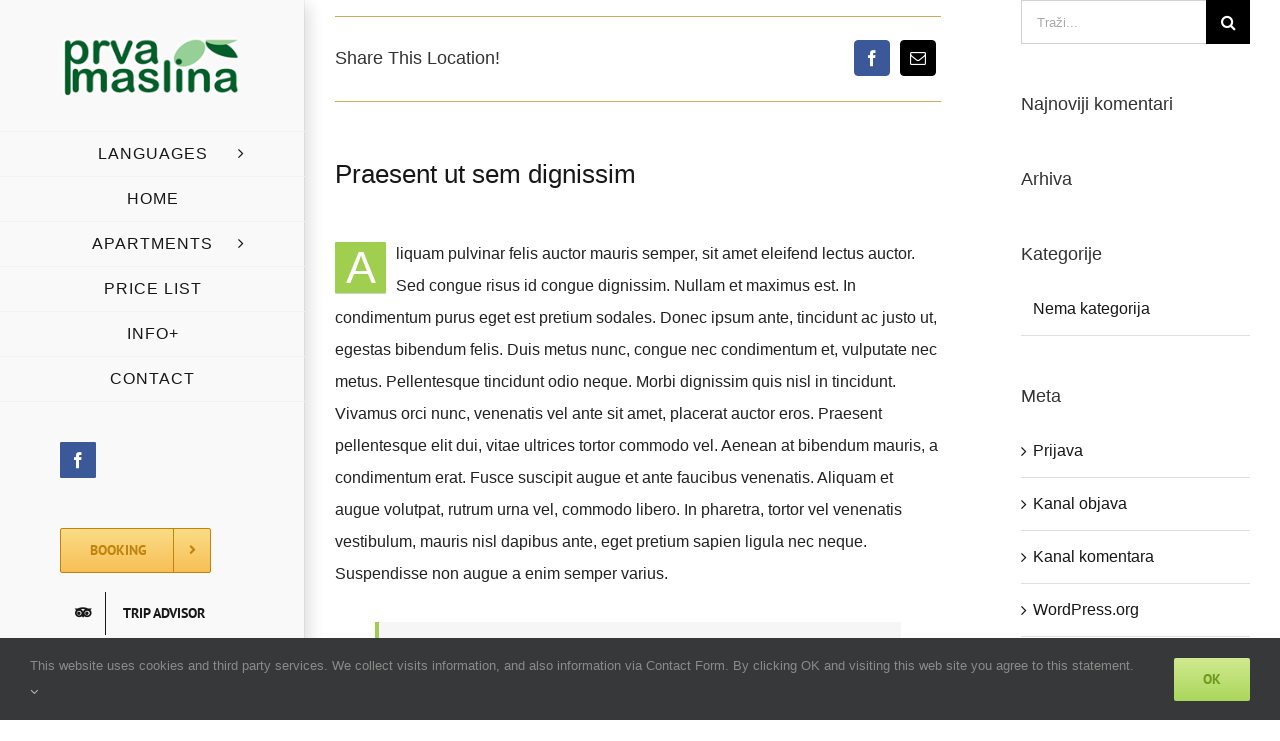

--- FILE ---
content_type: text/html; charset=utf-8
request_url: https://www.google.com/recaptcha/api2/anchor?ar=1&k=6Le_C6sUAAAAACnWH-5-YxCAIXOwJgEW_3SGwPUu&co=aHR0cHM6Ly9wcnZhbWFzbGluYS5jb206NDQz&hl=en&v=PoyoqOPhxBO7pBk68S4YbpHZ&size=invisible&anchor-ms=20000&execute-ms=30000&cb=inxmjlmfgqxj
body_size: 48534
content:
<!DOCTYPE HTML><html dir="ltr" lang="en"><head><meta http-equiv="Content-Type" content="text/html; charset=UTF-8">
<meta http-equiv="X-UA-Compatible" content="IE=edge">
<title>reCAPTCHA</title>
<style type="text/css">
/* cyrillic-ext */
@font-face {
  font-family: 'Roboto';
  font-style: normal;
  font-weight: 400;
  font-stretch: 100%;
  src: url(//fonts.gstatic.com/s/roboto/v48/KFO7CnqEu92Fr1ME7kSn66aGLdTylUAMa3GUBHMdazTgWw.woff2) format('woff2');
  unicode-range: U+0460-052F, U+1C80-1C8A, U+20B4, U+2DE0-2DFF, U+A640-A69F, U+FE2E-FE2F;
}
/* cyrillic */
@font-face {
  font-family: 'Roboto';
  font-style: normal;
  font-weight: 400;
  font-stretch: 100%;
  src: url(//fonts.gstatic.com/s/roboto/v48/KFO7CnqEu92Fr1ME7kSn66aGLdTylUAMa3iUBHMdazTgWw.woff2) format('woff2');
  unicode-range: U+0301, U+0400-045F, U+0490-0491, U+04B0-04B1, U+2116;
}
/* greek-ext */
@font-face {
  font-family: 'Roboto';
  font-style: normal;
  font-weight: 400;
  font-stretch: 100%;
  src: url(//fonts.gstatic.com/s/roboto/v48/KFO7CnqEu92Fr1ME7kSn66aGLdTylUAMa3CUBHMdazTgWw.woff2) format('woff2');
  unicode-range: U+1F00-1FFF;
}
/* greek */
@font-face {
  font-family: 'Roboto';
  font-style: normal;
  font-weight: 400;
  font-stretch: 100%;
  src: url(//fonts.gstatic.com/s/roboto/v48/KFO7CnqEu92Fr1ME7kSn66aGLdTylUAMa3-UBHMdazTgWw.woff2) format('woff2');
  unicode-range: U+0370-0377, U+037A-037F, U+0384-038A, U+038C, U+038E-03A1, U+03A3-03FF;
}
/* math */
@font-face {
  font-family: 'Roboto';
  font-style: normal;
  font-weight: 400;
  font-stretch: 100%;
  src: url(//fonts.gstatic.com/s/roboto/v48/KFO7CnqEu92Fr1ME7kSn66aGLdTylUAMawCUBHMdazTgWw.woff2) format('woff2');
  unicode-range: U+0302-0303, U+0305, U+0307-0308, U+0310, U+0312, U+0315, U+031A, U+0326-0327, U+032C, U+032F-0330, U+0332-0333, U+0338, U+033A, U+0346, U+034D, U+0391-03A1, U+03A3-03A9, U+03B1-03C9, U+03D1, U+03D5-03D6, U+03F0-03F1, U+03F4-03F5, U+2016-2017, U+2034-2038, U+203C, U+2040, U+2043, U+2047, U+2050, U+2057, U+205F, U+2070-2071, U+2074-208E, U+2090-209C, U+20D0-20DC, U+20E1, U+20E5-20EF, U+2100-2112, U+2114-2115, U+2117-2121, U+2123-214F, U+2190, U+2192, U+2194-21AE, U+21B0-21E5, U+21F1-21F2, U+21F4-2211, U+2213-2214, U+2216-22FF, U+2308-230B, U+2310, U+2319, U+231C-2321, U+2336-237A, U+237C, U+2395, U+239B-23B7, U+23D0, U+23DC-23E1, U+2474-2475, U+25AF, U+25B3, U+25B7, U+25BD, U+25C1, U+25CA, U+25CC, U+25FB, U+266D-266F, U+27C0-27FF, U+2900-2AFF, U+2B0E-2B11, U+2B30-2B4C, U+2BFE, U+3030, U+FF5B, U+FF5D, U+1D400-1D7FF, U+1EE00-1EEFF;
}
/* symbols */
@font-face {
  font-family: 'Roboto';
  font-style: normal;
  font-weight: 400;
  font-stretch: 100%;
  src: url(//fonts.gstatic.com/s/roboto/v48/KFO7CnqEu92Fr1ME7kSn66aGLdTylUAMaxKUBHMdazTgWw.woff2) format('woff2');
  unicode-range: U+0001-000C, U+000E-001F, U+007F-009F, U+20DD-20E0, U+20E2-20E4, U+2150-218F, U+2190, U+2192, U+2194-2199, U+21AF, U+21E6-21F0, U+21F3, U+2218-2219, U+2299, U+22C4-22C6, U+2300-243F, U+2440-244A, U+2460-24FF, U+25A0-27BF, U+2800-28FF, U+2921-2922, U+2981, U+29BF, U+29EB, U+2B00-2BFF, U+4DC0-4DFF, U+FFF9-FFFB, U+10140-1018E, U+10190-1019C, U+101A0, U+101D0-101FD, U+102E0-102FB, U+10E60-10E7E, U+1D2C0-1D2D3, U+1D2E0-1D37F, U+1F000-1F0FF, U+1F100-1F1AD, U+1F1E6-1F1FF, U+1F30D-1F30F, U+1F315, U+1F31C, U+1F31E, U+1F320-1F32C, U+1F336, U+1F378, U+1F37D, U+1F382, U+1F393-1F39F, U+1F3A7-1F3A8, U+1F3AC-1F3AF, U+1F3C2, U+1F3C4-1F3C6, U+1F3CA-1F3CE, U+1F3D4-1F3E0, U+1F3ED, U+1F3F1-1F3F3, U+1F3F5-1F3F7, U+1F408, U+1F415, U+1F41F, U+1F426, U+1F43F, U+1F441-1F442, U+1F444, U+1F446-1F449, U+1F44C-1F44E, U+1F453, U+1F46A, U+1F47D, U+1F4A3, U+1F4B0, U+1F4B3, U+1F4B9, U+1F4BB, U+1F4BF, U+1F4C8-1F4CB, U+1F4D6, U+1F4DA, U+1F4DF, U+1F4E3-1F4E6, U+1F4EA-1F4ED, U+1F4F7, U+1F4F9-1F4FB, U+1F4FD-1F4FE, U+1F503, U+1F507-1F50B, U+1F50D, U+1F512-1F513, U+1F53E-1F54A, U+1F54F-1F5FA, U+1F610, U+1F650-1F67F, U+1F687, U+1F68D, U+1F691, U+1F694, U+1F698, U+1F6AD, U+1F6B2, U+1F6B9-1F6BA, U+1F6BC, U+1F6C6-1F6CF, U+1F6D3-1F6D7, U+1F6E0-1F6EA, U+1F6F0-1F6F3, U+1F6F7-1F6FC, U+1F700-1F7FF, U+1F800-1F80B, U+1F810-1F847, U+1F850-1F859, U+1F860-1F887, U+1F890-1F8AD, U+1F8B0-1F8BB, U+1F8C0-1F8C1, U+1F900-1F90B, U+1F93B, U+1F946, U+1F984, U+1F996, U+1F9E9, U+1FA00-1FA6F, U+1FA70-1FA7C, U+1FA80-1FA89, U+1FA8F-1FAC6, U+1FACE-1FADC, U+1FADF-1FAE9, U+1FAF0-1FAF8, U+1FB00-1FBFF;
}
/* vietnamese */
@font-face {
  font-family: 'Roboto';
  font-style: normal;
  font-weight: 400;
  font-stretch: 100%;
  src: url(//fonts.gstatic.com/s/roboto/v48/KFO7CnqEu92Fr1ME7kSn66aGLdTylUAMa3OUBHMdazTgWw.woff2) format('woff2');
  unicode-range: U+0102-0103, U+0110-0111, U+0128-0129, U+0168-0169, U+01A0-01A1, U+01AF-01B0, U+0300-0301, U+0303-0304, U+0308-0309, U+0323, U+0329, U+1EA0-1EF9, U+20AB;
}
/* latin-ext */
@font-face {
  font-family: 'Roboto';
  font-style: normal;
  font-weight: 400;
  font-stretch: 100%;
  src: url(//fonts.gstatic.com/s/roboto/v48/KFO7CnqEu92Fr1ME7kSn66aGLdTylUAMa3KUBHMdazTgWw.woff2) format('woff2');
  unicode-range: U+0100-02BA, U+02BD-02C5, U+02C7-02CC, U+02CE-02D7, U+02DD-02FF, U+0304, U+0308, U+0329, U+1D00-1DBF, U+1E00-1E9F, U+1EF2-1EFF, U+2020, U+20A0-20AB, U+20AD-20C0, U+2113, U+2C60-2C7F, U+A720-A7FF;
}
/* latin */
@font-face {
  font-family: 'Roboto';
  font-style: normal;
  font-weight: 400;
  font-stretch: 100%;
  src: url(//fonts.gstatic.com/s/roboto/v48/KFO7CnqEu92Fr1ME7kSn66aGLdTylUAMa3yUBHMdazQ.woff2) format('woff2');
  unicode-range: U+0000-00FF, U+0131, U+0152-0153, U+02BB-02BC, U+02C6, U+02DA, U+02DC, U+0304, U+0308, U+0329, U+2000-206F, U+20AC, U+2122, U+2191, U+2193, U+2212, U+2215, U+FEFF, U+FFFD;
}
/* cyrillic-ext */
@font-face {
  font-family: 'Roboto';
  font-style: normal;
  font-weight: 500;
  font-stretch: 100%;
  src: url(//fonts.gstatic.com/s/roboto/v48/KFO7CnqEu92Fr1ME7kSn66aGLdTylUAMa3GUBHMdazTgWw.woff2) format('woff2');
  unicode-range: U+0460-052F, U+1C80-1C8A, U+20B4, U+2DE0-2DFF, U+A640-A69F, U+FE2E-FE2F;
}
/* cyrillic */
@font-face {
  font-family: 'Roboto';
  font-style: normal;
  font-weight: 500;
  font-stretch: 100%;
  src: url(//fonts.gstatic.com/s/roboto/v48/KFO7CnqEu92Fr1ME7kSn66aGLdTylUAMa3iUBHMdazTgWw.woff2) format('woff2');
  unicode-range: U+0301, U+0400-045F, U+0490-0491, U+04B0-04B1, U+2116;
}
/* greek-ext */
@font-face {
  font-family: 'Roboto';
  font-style: normal;
  font-weight: 500;
  font-stretch: 100%;
  src: url(//fonts.gstatic.com/s/roboto/v48/KFO7CnqEu92Fr1ME7kSn66aGLdTylUAMa3CUBHMdazTgWw.woff2) format('woff2');
  unicode-range: U+1F00-1FFF;
}
/* greek */
@font-face {
  font-family: 'Roboto';
  font-style: normal;
  font-weight: 500;
  font-stretch: 100%;
  src: url(//fonts.gstatic.com/s/roboto/v48/KFO7CnqEu92Fr1ME7kSn66aGLdTylUAMa3-UBHMdazTgWw.woff2) format('woff2');
  unicode-range: U+0370-0377, U+037A-037F, U+0384-038A, U+038C, U+038E-03A1, U+03A3-03FF;
}
/* math */
@font-face {
  font-family: 'Roboto';
  font-style: normal;
  font-weight: 500;
  font-stretch: 100%;
  src: url(//fonts.gstatic.com/s/roboto/v48/KFO7CnqEu92Fr1ME7kSn66aGLdTylUAMawCUBHMdazTgWw.woff2) format('woff2');
  unicode-range: U+0302-0303, U+0305, U+0307-0308, U+0310, U+0312, U+0315, U+031A, U+0326-0327, U+032C, U+032F-0330, U+0332-0333, U+0338, U+033A, U+0346, U+034D, U+0391-03A1, U+03A3-03A9, U+03B1-03C9, U+03D1, U+03D5-03D6, U+03F0-03F1, U+03F4-03F5, U+2016-2017, U+2034-2038, U+203C, U+2040, U+2043, U+2047, U+2050, U+2057, U+205F, U+2070-2071, U+2074-208E, U+2090-209C, U+20D0-20DC, U+20E1, U+20E5-20EF, U+2100-2112, U+2114-2115, U+2117-2121, U+2123-214F, U+2190, U+2192, U+2194-21AE, U+21B0-21E5, U+21F1-21F2, U+21F4-2211, U+2213-2214, U+2216-22FF, U+2308-230B, U+2310, U+2319, U+231C-2321, U+2336-237A, U+237C, U+2395, U+239B-23B7, U+23D0, U+23DC-23E1, U+2474-2475, U+25AF, U+25B3, U+25B7, U+25BD, U+25C1, U+25CA, U+25CC, U+25FB, U+266D-266F, U+27C0-27FF, U+2900-2AFF, U+2B0E-2B11, U+2B30-2B4C, U+2BFE, U+3030, U+FF5B, U+FF5D, U+1D400-1D7FF, U+1EE00-1EEFF;
}
/* symbols */
@font-face {
  font-family: 'Roboto';
  font-style: normal;
  font-weight: 500;
  font-stretch: 100%;
  src: url(//fonts.gstatic.com/s/roboto/v48/KFO7CnqEu92Fr1ME7kSn66aGLdTylUAMaxKUBHMdazTgWw.woff2) format('woff2');
  unicode-range: U+0001-000C, U+000E-001F, U+007F-009F, U+20DD-20E0, U+20E2-20E4, U+2150-218F, U+2190, U+2192, U+2194-2199, U+21AF, U+21E6-21F0, U+21F3, U+2218-2219, U+2299, U+22C4-22C6, U+2300-243F, U+2440-244A, U+2460-24FF, U+25A0-27BF, U+2800-28FF, U+2921-2922, U+2981, U+29BF, U+29EB, U+2B00-2BFF, U+4DC0-4DFF, U+FFF9-FFFB, U+10140-1018E, U+10190-1019C, U+101A0, U+101D0-101FD, U+102E0-102FB, U+10E60-10E7E, U+1D2C0-1D2D3, U+1D2E0-1D37F, U+1F000-1F0FF, U+1F100-1F1AD, U+1F1E6-1F1FF, U+1F30D-1F30F, U+1F315, U+1F31C, U+1F31E, U+1F320-1F32C, U+1F336, U+1F378, U+1F37D, U+1F382, U+1F393-1F39F, U+1F3A7-1F3A8, U+1F3AC-1F3AF, U+1F3C2, U+1F3C4-1F3C6, U+1F3CA-1F3CE, U+1F3D4-1F3E0, U+1F3ED, U+1F3F1-1F3F3, U+1F3F5-1F3F7, U+1F408, U+1F415, U+1F41F, U+1F426, U+1F43F, U+1F441-1F442, U+1F444, U+1F446-1F449, U+1F44C-1F44E, U+1F453, U+1F46A, U+1F47D, U+1F4A3, U+1F4B0, U+1F4B3, U+1F4B9, U+1F4BB, U+1F4BF, U+1F4C8-1F4CB, U+1F4D6, U+1F4DA, U+1F4DF, U+1F4E3-1F4E6, U+1F4EA-1F4ED, U+1F4F7, U+1F4F9-1F4FB, U+1F4FD-1F4FE, U+1F503, U+1F507-1F50B, U+1F50D, U+1F512-1F513, U+1F53E-1F54A, U+1F54F-1F5FA, U+1F610, U+1F650-1F67F, U+1F687, U+1F68D, U+1F691, U+1F694, U+1F698, U+1F6AD, U+1F6B2, U+1F6B9-1F6BA, U+1F6BC, U+1F6C6-1F6CF, U+1F6D3-1F6D7, U+1F6E0-1F6EA, U+1F6F0-1F6F3, U+1F6F7-1F6FC, U+1F700-1F7FF, U+1F800-1F80B, U+1F810-1F847, U+1F850-1F859, U+1F860-1F887, U+1F890-1F8AD, U+1F8B0-1F8BB, U+1F8C0-1F8C1, U+1F900-1F90B, U+1F93B, U+1F946, U+1F984, U+1F996, U+1F9E9, U+1FA00-1FA6F, U+1FA70-1FA7C, U+1FA80-1FA89, U+1FA8F-1FAC6, U+1FACE-1FADC, U+1FADF-1FAE9, U+1FAF0-1FAF8, U+1FB00-1FBFF;
}
/* vietnamese */
@font-face {
  font-family: 'Roboto';
  font-style: normal;
  font-weight: 500;
  font-stretch: 100%;
  src: url(//fonts.gstatic.com/s/roboto/v48/KFO7CnqEu92Fr1ME7kSn66aGLdTylUAMa3OUBHMdazTgWw.woff2) format('woff2');
  unicode-range: U+0102-0103, U+0110-0111, U+0128-0129, U+0168-0169, U+01A0-01A1, U+01AF-01B0, U+0300-0301, U+0303-0304, U+0308-0309, U+0323, U+0329, U+1EA0-1EF9, U+20AB;
}
/* latin-ext */
@font-face {
  font-family: 'Roboto';
  font-style: normal;
  font-weight: 500;
  font-stretch: 100%;
  src: url(//fonts.gstatic.com/s/roboto/v48/KFO7CnqEu92Fr1ME7kSn66aGLdTylUAMa3KUBHMdazTgWw.woff2) format('woff2');
  unicode-range: U+0100-02BA, U+02BD-02C5, U+02C7-02CC, U+02CE-02D7, U+02DD-02FF, U+0304, U+0308, U+0329, U+1D00-1DBF, U+1E00-1E9F, U+1EF2-1EFF, U+2020, U+20A0-20AB, U+20AD-20C0, U+2113, U+2C60-2C7F, U+A720-A7FF;
}
/* latin */
@font-face {
  font-family: 'Roboto';
  font-style: normal;
  font-weight: 500;
  font-stretch: 100%;
  src: url(//fonts.gstatic.com/s/roboto/v48/KFO7CnqEu92Fr1ME7kSn66aGLdTylUAMa3yUBHMdazQ.woff2) format('woff2');
  unicode-range: U+0000-00FF, U+0131, U+0152-0153, U+02BB-02BC, U+02C6, U+02DA, U+02DC, U+0304, U+0308, U+0329, U+2000-206F, U+20AC, U+2122, U+2191, U+2193, U+2212, U+2215, U+FEFF, U+FFFD;
}
/* cyrillic-ext */
@font-face {
  font-family: 'Roboto';
  font-style: normal;
  font-weight: 900;
  font-stretch: 100%;
  src: url(//fonts.gstatic.com/s/roboto/v48/KFO7CnqEu92Fr1ME7kSn66aGLdTylUAMa3GUBHMdazTgWw.woff2) format('woff2');
  unicode-range: U+0460-052F, U+1C80-1C8A, U+20B4, U+2DE0-2DFF, U+A640-A69F, U+FE2E-FE2F;
}
/* cyrillic */
@font-face {
  font-family: 'Roboto';
  font-style: normal;
  font-weight: 900;
  font-stretch: 100%;
  src: url(//fonts.gstatic.com/s/roboto/v48/KFO7CnqEu92Fr1ME7kSn66aGLdTylUAMa3iUBHMdazTgWw.woff2) format('woff2');
  unicode-range: U+0301, U+0400-045F, U+0490-0491, U+04B0-04B1, U+2116;
}
/* greek-ext */
@font-face {
  font-family: 'Roboto';
  font-style: normal;
  font-weight: 900;
  font-stretch: 100%;
  src: url(//fonts.gstatic.com/s/roboto/v48/KFO7CnqEu92Fr1ME7kSn66aGLdTylUAMa3CUBHMdazTgWw.woff2) format('woff2');
  unicode-range: U+1F00-1FFF;
}
/* greek */
@font-face {
  font-family: 'Roboto';
  font-style: normal;
  font-weight: 900;
  font-stretch: 100%;
  src: url(//fonts.gstatic.com/s/roboto/v48/KFO7CnqEu92Fr1ME7kSn66aGLdTylUAMa3-UBHMdazTgWw.woff2) format('woff2');
  unicode-range: U+0370-0377, U+037A-037F, U+0384-038A, U+038C, U+038E-03A1, U+03A3-03FF;
}
/* math */
@font-face {
  font-family: 'Roboto';
  font-style: normal;
  font-weight: 900;
  font-stretch: 100%;
  src: url(//fonts.gstatic.com/s/roboto/v48/KFO7CnqEu92Fr1ME7kSn66aGLdTylUAMawCUBHMdazTgWw.woff2) format('woff2');
  unicode-range: U+0302-0303, U+0305, U+0307-0308, U+0310, U+0312, U+0315, U+031A, U+0326-0327, U+032C, U+032F-0330, U+0332-0333, U+0338, U+033A, U+0346, U+034D, U+0391-03A1, U+03A3-03A9, U+03B1-03C9, U+03D1, U+03D5-03D6, U+03F0-03F1, U+03F4-03F5, U+2016-2017, U+2034-2038, U+203C, U+2040, U+2043, U+2047, U+2050, U+2057, U+205F, U+2070-2071, U+2074-208E, U+2090-209C, U+20D0-20DC, U+20E1, U+20E5-20EF, U+2100-2112, U+2114-2115, U+2117-2121, U+2123-214F, U+2190, U+2192, U+2194-21AE, U+21B0-21E5, U+21F1-21F2, U+21F4-2211, U+2213-2214, U+2216-22FF, U+2308-230B, U+2310, U+2319, U+231C-2321, U+2336-237A, U+237C, U+2395, U+239B-23B7, U+23D0, U+23DC-23E1, U+2474-2475, U+25AF, U+25B3, U+25B7, U+25BD, U+25C1, U+25CA, U+25CC, U+25FB, U+266D-266F, U+27C0-27FF, U+2900-2AFF, U+2B0E-2B11, U+2B30-2B4C, U+2BFE, U+3030, U+FF5B, U+FF5D, U+1D400-1D7FF, U+1EE00-1EEFF;
}
/* symbols */
@font-face {
  font-family: 'Roboto';
  font-style: normal;
  font-weight: 900;
  font-stretch: 100%;
  src: url(//fonts.gstatic.com/s/roboto/v48/KFO7CnqEu92Fr1ME7kSn66aGLdTylUAMaxKUBHMdazTgWw.woff2) format('woff2');
  unicode-range: U+0001-000C, U+000E-001F, U+007F-009F, U+20DD-20E0, U+20E2-20E4, U+2150-218F, U+2190, U+2192, U+2194-2199, U+21AF, U+21E6-21F0, U+21F3, U+2218-2219, U+2299, U+22C4-22C6, U+2300-243F, U+2440-244A, U+2460-24FF, U+25A0-27BF, U+2800-28FF, U+2921-2922, U+2981, U+29BF, U+29EB, U+2B00-2BFF, U+4DC0-4DFF, U+FFF9-FFFB, U+10140-1018E, U+10190-1019C, U+101A0, U+101D0-101FD, U+102E0-102FB, U+10E60-10E7E, U+1D2C0-1D2D3, U+1D2E0-1D37F, U+1F000-1F0FF, U+1F100-1F1AD, U+1F1E6-1F1FF, U+1F30D-1F30F, U+1F315, U+1F31C, U+1F31E, U+1F320-1F32C, U+1F336, U+1F378, U+1F37D, U+1F382, U+1F393-1F39F, U+1F3A7-1F3A8, U+1F3AC-1F3AF, U+1F3C2, U+1F3C4-1F3C6, U+1F3CA-1F3CE, U+1F3D4-1F3E0, U+1F3ED, U+1F3F1-1F3F3, U+1F3F5-1F3F7, U+1F408, U+1F415, U+1F41F, U+1F426, U+1F43F, U+1F441-1F442, U+1F444, U+1F446-1F449, U+1F44C-1F44E, U+1F453, U+1F46A, U+1F47D, U+1F4A3, U+1F4B0, U+1F4B3, U+1F4B9, U+1F4BB, U+1F4BF, U+1F4C8-1F4CB, U+1F4D6, U+1F4DA, U+1F4DF, U+1F4E3-1F4E6, U+1F4EA-1F4ED, U+1F4F7, U+1F4F9-1F4FB, U+1F4FD-1F4FE, U+1F503, U+1F507-1F50B, U+1F50D, U+1F512-1F513, U+1F53E-1F54A, U+1F54F-1F5FA, U+1F610, U+1F650-1F67F, U+1F687, U+1F68D, U+1F691, U+1F694, U+1F698, U+1F6AD, U+1F6B2, U+1F6B9-1F6BA, U+1F6BC, U+1F6C6-1F6CF, U+1F6D3-1F6D7, U+1F6E0-1F6EA, U+1F6F0-1F6F3, U+1F6F7-1F6FC, U+1F700-1F7FF, U+1F800-1F80B, U+1F810-1F847, U+1F850-1F859, U+1F860-1F887, U+1F890-1F8AD, U+1F8B0-1F8BB, U+1F8C0-1F8C1, U+1F900-1F90B, U+1F93B, U+1F946, U+1F984, U+1F996, U+1F9E9, U+1FA00-1FA6F, U+1FA70-1FA7C, U+1FA80-1FA89, U+1FA8F-1FAC6, U+1FACE-1FADC, U+1FADF-1FAE9, U+1FAF0-1FAF8, U+1FB00-1FBFF;
}
/* vietnamese */
@font-face {
  font-family: 'Roboto';
  font-style: normal;
  font-weight: 900;
  font-stretch: 100%;
  src: url(//fonts.gstatic.com/s/roboto/v48/KFO7CnqEu92Fr1ME7kSn66aGLdTylUAMa3OUBHMdazTgWw.woff2) format('woff2');
  unicode-range: U+0102-0103, U+0110-0111, U+0128-0129, U+0168-0169, U+01A0-01A1, U+01AF-01B0, U+0300-0301, U+0303-0304, U+0308-0309, U+0323, U+0329, U+1EA0-1EF9, U+20AB;
}
/* latin-ext */
@font-face {
  font-family: 'Roboto';
  font-style: normal;
  font-weight: 900;
  font-stretch: 100%;
  src: url(//fonts.gstatic.com/s/roboto/v48/KFO7CnqEu92Fr1ME7kSn66aGLdTylUAMa3KUBHMdazTgWw.woff2) format('woff2');
  unicode-range: U+0100-02BA, U+02BD-02C5, U+02C7-02CC, U+02CE-02D7, U+02DD-02FF, U+0304, U+0308, U+0329, U+1D00-1DBF, U+1E00-1E9F, U+1EF2-1EFF, U+2020, U+20A0-20AB, U+20AD-20C0, U+2113, U+2C60-2C7F, U+A720-A7FF;
}
/* latin */
@font-face {
  font-family: 'Roboto';
  font-style: normal;
  font-weight: 900;
  font-stretch: 100%;
  src: url(//fonts.gstatic.com/s/roboto/v48/KFO7CnqEu92Fr1ME7kSn66aGLdTylUAMa3yUBHMdazQ.woff2) format('woff2');
  unicode-range: U+0000-00FF, U+0131, U+0152-0153, U+02BB-02BC, U+02C6, U+02DA, U+02DC, U+0304, U+0308, U+0329, U+2000-206F, U+20AC, U+2122, U+2191, U+2193, U+2212, U+2215, U+FEFF, U+FFFD;
}

</style>
<link rel="stylesheet" type="text/css" href="https://www.gstatic.com/recaptcha/releases/PoyoqOPhxBO7pBk68S4YbpHZ/styles__ltr.css">
<script nonce="vaMwHxpe-d2jkkGQCpjRJw" type="text/javascript">window['__recaptcha_api'] = 'https://www.google.com/recaptcha/api2/';</script>
<script type="text/javascript" src="https://www.gstatic.com/recaptcha/releases/PoyoqOPhxBO7pBk68S4YbpHZ/recaptcha__en.js" nonce="vaMwHxpe-d2jkkGQCpjRJw">
      
    </script></head>
<body><div id="rc-anchor-alert" class="rc-anchor-alert"></div>
<input type="hidden" id="recaptcha-token" value="[base64]">
<script type="text/javascript" nonce="vaMwHxpe-d2jkkGQCpjRJw">
      recaptcha.anchor.Main.init("[\x22ainput\x22,[\x22bgdata\x22,\x22\x22,\[base64]/[base64]/[base64]/bmV3IHJbeF0oY1swXSk6RT09Mj9uZXcgclt4XShjWzBdLGNbMV0pOkU9PTM/bmV3IHJbeF0oY1swXSxjWzFdLGNbMl0pOkU9PTQ/[base64]/[base64]/[base64]/[base64]/[base64]/[base64]/[base64]/[base64]\x22,\[base64]\x22,\x22RsKDfUbCiipawoJbw6rCh2RJZCRHw7/Ck2AswpJfA8OPGMOeBSgwCyBqwobCjWB3wo/Cq1fCu2PDu8K2XX/Cuk9WJcOlw7F+w7I4HsOxGnEYRsOGV8KYw6xuw5cvNjtLa8O1w4LCjcOxL8KoAi/CqsKMIcKMwp3DlsO1w4YYw6bDlsO2wqpuDCoxwpfDtsOnTUzDpcO8TcONwpU0UMOmaVNZWSbDm8K7cMKOwqfCkMOeYG/CgR7Dv2nCpx9IX8OAA8ORwozDj8ORwq9ewqpKTHhuDcO+wo0RMMOxSwPCvcKUbkLDqycHVG1ONVzCscKOwpQvMzbCicKCWFTDjg/CksK0w4N1EcOrwq7Ck8K9fsONFXnDmcKMwpMBwqnCicKdw5nDgELCknI5w5kFwrk9w5XCi8Knwq3DocOJbMK1LsO8w4hOwqTDvsKRwq9Ow6zCmQ9eMsK+P8OaZV/CncKmH3bCvsO0w4cIw6hnw4MVN8OTZMKrw7MKw5vCv3HDisKnwp3CmMO1Gw0gw5IAVMK7asKfYsKUdMOqVh3CtxMmwqPDjMOJwonCpFZoc8KpTUgKSMOVw65NwqZmO2bDrxRTw5lfw5PCmsKcw6cWA8O+wrHCl8O/F2HCocKvw744w5xew6c0IMKkw5NXw4N/MwPDux7ChMKvw6Utw7Eow53Cj8KpD8KbXyLDqMOCFsONCXrCmsKrDhDDtllefRPDhAHDu1kkUcOFGcK3wqPDssK0WcKewro7w6M6UmEiwrEhw5DCnMORYsKLw50CwrY9BcKdwqXCjcOlwo0SHcK/w7Rmwp3CmmjCtsO5w73Cm8K/w4hqJMKcV8KzwoLDrBXCoMKKwrEwCgsQfW3Ct8K9Qn0pMMKIa3nCi8Ohwp3DnwcFw63DgUbCmmXCigdFDcK0wrfCvlJnwpXCgyZ4woLCsl/[base64]/wq7DolzClyxwG2PClsK6L8OGBWTDknfDtjMPw6HCh0RPKcKAwpdoeCzDlsO6woXDjcOAw5LCusOqW8OlEsKgX8OeesOSwrpkVMKyezkswq/[base64]/DugjDk1ADw55DOMOywp7DhjHDg8K0w7pWwozClmNhwrVjZcOURcKPaMKrf17Doh1QA3oQJ8O0OjIcw7/ClmrDm8K7w73DpcKURRcGw61qw4p1Xlgvw4PDjizCnMOxFVzCiyjCghvCrsKrK2ERPU4xwqbCs8OMEMKawrHCnsKyH8KrXsOmahLCicOpFXPChsOkZCpuw7U3YBcywrhfwoEsCcOZwq88w7DCn8OvwpoVPmvDtGpwNS3Dk3PDnMKlw7TDg8OSLMOowp/DqlZUwoJ9a8KAw6FuVVTClMK/XsKPwpkvwrNqH342ZsKlw4nDvMOyQMKCCcOkw6jCnRwNw4LCmMKfZsOJMSfDqVs6woDDj8KPwrTDucKLw4lZIcOlw6kaJsOgP2Q+w7zDhycAGl4GFhDDiEbDkgdrYhPCocO9wr1CcMKoOjxmw4pmcsO/wrJ0w7nCnzc+WcO0woQ9dMKWwqMJa055w4o6wr0FwpDDs8KNw4jChC5BwpcKw5bDvF4XScO5w59UQMKkYWrCuD3Cs0IsUcOcYXjCt1E3O8K6ecKzwofCm0fDvm1cwq8MwqZSw6xswoHDj8Ouw7jChcK/[base64]/[base64]/CiVMXwp3CoR3CksOnFFxZaxomwqfCv8ORw6LCoMK3w44zXCBze1QgwqXCuXPDikXCoMOTw7XDlsKHXl7DpEfCoMOIw5rDt8KGwrc0MxTCrCw5MRLClsO/N0vCk3LCgcO3wo7CkmIVTBs2w4vDvn3CtTZHH0RQw6LDnC9mWThtPsKTTMOmIj3DvMKvasOAwr4GSGRGwrTCjcOmDcKQLB8kLMOkw63ClTvCnVoXwqnDs8OuwqvClMOrw77CisKvwoIaw7/CnsOGJcK6woHDoA9mwrh4WF7CusOJw7vDu8K0X8OIY2/CpsKmdwDCpVzDmsKawr0FF8KfwpjDhEzChMKtUytlFcKsVcO/wo3DtcKFwrVLwqzCpUlHw6fDgsOTwqhmEsOJT8KRWlrCicOGD8K7wqJaOE84YsKUw51ZwplKBsKeDMKXw6DCgQrCiMKtEcOgOVjDh8ObTcKZHcOrw4t/wrHCgMOlWRd6T8OvQSQpw6tNw6FTWQgDSsO9VUNxWcKLCiPDumzCr8Kyw7Vnwq/CqMKEw4bDicKNeH4NwqdHccKaJT3DnMKdwqt+ZjVlwofCpSXCtBYTMcOswph9wohtSMKAaMOewpPDilIwdj8NCW/Dm1jCh0rCmcOZw4HDusOJRsK9XQ55w5vDin11NcKyw7fCgHErJRvCoCVawphaNMKfLzTDpsOWA8OlZyd8Vg0EJMOcCTfClcOHw5EiQH4awrbCnGJ8wr3DgsOJRh0uT0ZOwpEywqnClcOzw7jChBPDlsOZCcOlwrbCqCLDiS/CtgJHMsODUCLCm8KrZMOcw4x7wrzCniXCu8KEwp9Aw5A/wqHDhUxZTcKwOlk/wrhyw5QYwrvCmBAyccKzw5tQw7fDt8OUw5zDkw8cAXnDpcKewpwKw4PCoANMaMO2I8KTw7tQwq01WyHCusOUw7fDpmNnw5/Csx9rw5XCkF15wqXDh10LwpBmNxLDqUrDn8Kvwp/[base64]/CsHfDqsK5XMOAIsKBwrklbcOQZDQraxcBcjLDpybDucKCX8O6w4vCn8KkbQ/CmMOkYyHDqcK0AXgmJMKYWcOjwr/DlX3DgMKXw7/DicK9wqXDi3Ycdhslw5ILQD3CjsKHw5AqwpQ9w7gfw6jDpsO+dHx+w6QuwqvDt0DDmcKANsO1XcOqwoXDisKEcn4owo4UX0kjGMKBw7bCtQ/DscKywochE8KFAxg0wo3DnwPDhh/Cnj/CrcOHwrNHbsOOwqnCn8KbS8K6wodEwrLCs2/[base64]/ClFh/[base64]/[base64]/DrzIPwoh3wqXChEUNG28HKsK3GjcFUcOawqYqwqg5w4Epwp0GYA/[base64]/ClsKQTn/CpnLDpWN4dcKhw4oAw6PCp8KJZgBOLUgxNcOOw57Cq8OJwrfDjHJaw7wrTWrCiMOQIUjDhsKrwoc/N8OSwpjCpzIEV8KHNlvDrCjCscKUchdOwrNOZHPDkiwlwofClyrCqGx3w5x5w5XDrlkPVMO/UcK6w5YwwrhIw5ArwoPDnsOTwpjCljXCgMOrZljCrsOUN8KbNVXDvydywrAYfMOdw7nCksOPwqw4w5gKw40RXz/CtX/Chislw7fDr8O3UcOjIGUQwpEFwrzCtcKuwr3ChMK7w5HCpMKwwoJWw5U9Ahhzwr8oYsKXw4jDtytbGzo3WMOjwpvDrMObE2PDuEjDig1sNMK0w7TDgsK6wrrCiXodwqDChsODWcO5woBdHhLCgsOqSikdw6/Dhi3DuSBxwqVgC2hJV0/DtEjCqcKGWyfDvsKLwrslQcOawojDsMKjw7nChMKzw6jCkDPCngLDnMO6dgLDtsO/ZEDDpcOPwpHCuz7DnMKOGCXCp8KafcKWwqTCig/DlCh2w6gPBznCgMKBOcO6asOXccKjUMK5wqMORFXCqVTCnsKPB8KnwqvDni7CmjZ8w4vCq8OBwp7CusKgJHXCtMOqw6IhORvCmMOuNVxsU0zDmMKTbE8ebsKMOcKSccKawrjCqMORcsK1fMOSwr8rV03Cs8Khwp/CkMOvw7QJwp/[base64]/DpsKwworChRxKwo4NccKyw6DCpMKkwpzCh8KVO8KAWsKYw7LCkcOaw4vCglzCmF82w5fChS3CjVZPw53CrUhtwo7Drm9RwrXCk07DpnDDj8KwCMOeRMKhZ8KVw5sqw57DpVHCqcO/[base64]/RW7CpAIqwrjDuD7CnMKxVRrDpMOECsK/w4rCj8O/XsOZSMO1RF3CnsK0bx9Uw6l+b8K2IcKswqbDmCFIEFLDtEwAwpAow45aaCpoAMKGY8OZwrcsw4Bzw7VwbsOUwq9/woMxHMKvNMOAwp8lw77Dp8KyByUVKB/Cm8KMwrzDssOKwpXChMKxwoA8I1bDqsK5ZsO3w5/DqRxDZ8O4w7ljI2vDqsOnwoLDmmDDncKSKm/[base64]/K3LDqD4owrnCs8K6w5jCrsOjw4lnWV0gAFlhWzfCpcKyd0Zkw57CsAPCm30Ywp4ewrMcwrjDp8O6w6AkwqjCgMKHwqnCvRjCjSfCtzAQwoY9O0fChcKTw5HCtMKFwpvCncO/VMO+asOGw6zDol7CtsK0w4BFwqzCjSRxw7PDt8OhPxovw7/[base64]/[base64]/w5HCtsOwVMOlwq7DjW/DiMOUwpHDtWFDw6/Cn8KLMsOKNsOiVlBzDMKlTxVwbADCk3ZLw4JxDSF8J8O4w4LDrXPDgB7DtMOPA8KMSMOAwqbCnMKdwpPCiw8sw65Nw78FdmEewpbDtsKwfWItT8KXwqZJXsKlwqfCrS7CnMKKOsKWasKeUsKOW8K1wodOwrB9wpIKwqQqwrwMJgXDv1TChV4aw4Ybw7w+fT/CmsKjwrHCoMOcMTfDvxnDnMOmwr7CiiIWw6zDrcKBaMKxRsOxwprDk0F0woPCjQ/DvsOswpvCkMKqE8OgGSY2wprCvEdLw5cXw7UVM0pOK3XDv8OrwrARdDZUw7rCvQHDjB7Dsz0QC2AfHQ0Jwo5Mw6/ClsOvwoLCncKba8O9wp0xwr8Ew65bwrfCkcOiw43Dn8OiKcKpfngwDkJ/d8O4w5xewrkCw5YjwrPDljh9QFgNNMKdEcKECVTDhsOII0VAw5fDosO5wqTCszLDgmXCtMKywpPDpcKnwpA5wqnDp8KNw43CmgBADsK8wpDDv8Kaw5o5RsO0w7zCm8OEwogSDsOmFCHCkk42wpzCpsOMJGjDlSJUw4h/YmBoZH3CrMOwHTdcw5U4w4AtQBsOfEMuwpvDi8Kkwoksw5V4FzYac8KufxBuG8OwwpvDi8KiG8Ovf8OWw7zCgsKHHsKBJMKYw4Uzwo4ew5rDm8Kvw6QEw41Bw57DmcOAK8KFYMOCajbDk8OOwrMrBwbCpMO0KC7DkiTDqjHCvDYlLCjDsiLCnjRtAhMoRsO/[base64]/[base64]/wp00wqzDtsKIeMKcwojDthzCgMOQN8O4w611w7cAw7YEemBaRgHCoy9wUsO3wrdCdW/DucOlfBtfw6B+VMOrHcOkcQ0Vw6w5DMKGw4nCn8K/[base64]/Dh3FUw4pbWxrCvsOMw7DDrcO5w6VgAcO8DcONJsKNZ8KZw5Yhw7QwUsKIw5RVw5jDqyYSIMOzQ8OmA8KwPR3CtcKBJB/Cs8KZwr3Crl3Ch3AvR8Omwq3CpzkQXDNyw6LCl8OQwpw6w6kPwqjDmhRpw4vCicOYw7IPIlvDo8KCAE9YPXDDq8Kfw6AOw49yDcOOe2LChWQUZsKJw5/Dl2ZVPhIKw43CmDElwpYgwqjDgG3Dhnl/OMKMeljCnsK3wpUKZS3DlmTCs3RowqTDp8OQWcOxw4Blw4rDn8KvFVoUAMKJw4rCscK6Y8O7biPDm2kicsOEw6PCmyNNw5o9wroodWbDocO7XDjDjFAhd8O+w6QiMVPCqXXDhMK9w7/DpgPCr8Kww6plwqXDmCREKlENEHpvw5s9w4fCojTDjR/Cs2xZw65uBjcNNzLCi8O2csOQw4UOEyhUelHDv8KLXk1NUUwETsO8esKrdAdUVwLCqMOuT8KNL0dnRCdKdgAxwp/Dtx1UI8KwwqjCrwfCpipnw4Qhwo9NGQ0sw5DChFDCuVfDnMK/w7F5w4QaUsOAw6hvwpXCocKjJn3DgMOsZMKLHMKTw4zDmcOOw6PCgAXDrx9PLTTCjCxEPjrCoMOcw7YiwrDDmsK/wpTDhz46wrQbOVDDvClywrLDjQXDoUZQwoHDs2bDsAfCocKFw4oZJcO7LsK9w77DtsKJf0Alw53CtcOcIBEKWMOldB/[base64]/DskMJWcO/D8KAwp7DkDvDnsOOwpPCjsKCWcKgw4rCoMOzw6/DvB05HcKoacO5LhkMYMO9RgLDuWHDksKiXsKIRsKvwpLCg8KnOAjCicOiwqnCswMZw4PCo2NsRsOwcX1HwpvCqFbDucKow5zDucO/wqw5dcOnwrnCs8O1N8Omwo5lwqfDvMKzw53ChMOyECp/wpBedXjDjnDCrDLCogHDqEzDl8OxWxIlw7XCqDbDslw0LSPDiMOmM8OBw7HCt8K0MsO7wq7DvsOXw7MVUns4TnoEShgDw7TDksOUwoPDrWsraj8YwonCgCtrVcOrTER6QMODJk8BRS/[base64]/CgMOfTcKkw6ZZwpV0asOxUUgGw7LChzjDkcORw6sRdH92YR7ChSXDqAoQw67DmSfDlMKTHHTCj8Ked07CucKGKXxhw7jDpsO5wobDjcOfDHwrS8Oaw4ZxEE9Tw6I4P8KbbsKmw7l1esKldBE/[base64]/MBDCosK/[base64]/w4IwNXBqwrjCvWxEw5gcw51Kwph1IsOAeVBrwrfDswPCpcOzwrbDr8O1wolPZQTDtkUjw4HCvsOywrkDwq8swqzDvk7DqUXDmsO6ccOlwpgZZRRYacOpb8KSNH1hbkxwQcOgLMOxTMO/w5NjGCZfw5zCocOYYsONA8OAwqbCq8O5w6rCvk7ClVgHcsOmeMKZOcOjKsOpBMKjw7Fhwr0TwrfCg8OxIxRcf8Krw7rCpmjDqXVGJMO1Mh4aBGPDoXsFP1/DlSzDjMO/w4rChXJlwpDCqWEVWV1WCcOpw5M2w60Hw4ZYEzTCnQMuw45lOGDDuw/DjAXDgsOZw7bCpT9gLcOswqHDsMO3PgMZdUU0wpI/ZsO/w5zCnl1+woN0Tw1IwqFyw4DCnxkoZSl6w71sVsKjJ8KowoTDicKXw5p2w43DgRLDtcOcwrIYccOuwqIpwrpeBw9fw7syfMK1PR/[base64]/Chw50wrrCosODTBRBJMK6TwjCmDTCkMOUdsK5BmLDkULCicK8ZcK1wrppwoTCp8KILxLCusOxVT1ZwqNyHx3DsFbDkQvDnV7ClFhLw7Jiw790w5Jvw45vw5jCr8OQcMKlWsKqwo3CmsOBwqhtf8KOOgXClMOGw77Dq8KLwok8KGbCqHTCn8ONE34qw6/DhcKkETDDlnDDhS1Hw6DDtcOuIjhwTk0dwoo5wqLCgCIdwr5yacOTwpYaw5Mfw6/CnVZJw7pCwo7Dh0VhRcKmAcO9HX/Dl0x/S8OtwpspwpnCiBlxwoUQwpI4Q8K9w7V2wqHDhcKpwptiX2bCs3vCg8ORTxfCgsKiOw7CisK7woteT0xzYDVpwqwBY8KiNU9nPXQyAcOVFcKVw6giXz3DjEBJw4s/wrxBw7HCkEHCocOkeXk5G8K2N0ZKN2bDp0lzB8K5w4cIW8KZQ0rCsTEJMi3Dh8O/w4nDtsKSw4TCjTLDl8KUDnLClcOIw7PDgMKaw4J3Kn8CwqplIsKDwo9Nw4Q3bcK2ESzDrcKdwpTDhsOvwqnDsBFgw6p8IMOpw6PCuXbDoMO/HsKpw6N5w4d8w6FjwpICXkjDjWA9w6sVMcOKw6x2EcKgQsOibWx7wo7Cri/Cq2DChFrDtT7CjWDDtg8uTArCq3nDl2duYMO3wooNwqdrwqRiwo8Kw7lDY8O0CATDi0NnK8OGwr8RfA9nwqtXKsKIw5dqw4vChsO6wo5uNsOmw7ooLsKFwqbDjsKCw5nCqC9Lwq/[base64]/CmMKtw7PCkMKuXUEmwrrCmglMIMK7w7XCtVccLTbDpsKxwoIfw4zDnEFLB8K3w6DCmjrDt1QUwo/Dk8OswoXDr8K2w64kXMKkc2ANDsOOS3gUMj8gwpbDmAtww7NswrtWwpPDjgZjw4bCuRozw4csw5olBTrDp8KBw6hew6dsYi8fwr46w67ChsKOZFhmGDHDrUbCisOSwp3DhTxRwpkKw77CsQTDlsK4wo/CgCVqw79Gw605RMKswpfDujvDil0/[base64]/BTvCrWvDgl4dworCucKKwrjDvWDDucK/AAPDqMKrwp3CmMOMWBXCtlfCoFM7w7TClMKkIMK1TcKgw45ewpPDocOcwqwIwq/[base64]/[base64]/DtMKQFUVVNcK7bTw9wq/CgsOBEE4gw6NbagwVw6E8JQ3Dj8KMwqUHHsOEw57Cr8KEDhTClsOUw4PDtRnDmMOgw5wdw7sRIXzCvMKLJ8OcXRbDssKIVW/DicOlwppGfCAaw5IlC2l/WcOewoFCw5zCkcKew7h3SgvCp38MwqBUw45Mw609w71Tw6PCp8Oww4Imd8KXLQzDqcKbwoNkwqHDrmrDjMOPw5k8AUURw6jCgMKrwoB4Cj0Kw67ConfCuMORLsKEw6rCtl5Uwol4w58ewqTDrsKFw7pDck/DhC/DjgLCm8KSdsKlwoQLw6XDiMOUJyDCmVnCmmHCvWbCp8OCcsOLa8KzW3vDvsO4w5TCicONDMOww7vDvcO/Z8KTB8K7fcOMw5kBecOBB8K5w5/CtMKDwpwawqpdwq0kwoYRw67DqMK/w47CrcK+TjkIGA9NKmYvwosaw4XDk8OqwrHCqnrCt8K3Riohw5Rld04ow6NNFVPDgmrDsgMIwrUnw71OwrYpw6AdwpbCjCtkT8Kuw6XCqjA8wo7Ct2XCi8KKJcK7w4zDl8ONwqvDi8Kbw4LDtgrCtFl1w63CkXt3CsOHw4omwpDCqAfCuMK1QMK/wqrDksObeMKuwpQzJjLDmsO+PA1RY0hGFGxaIkfClsOjBHELw4kZwq9PFApjwrzDksOqSxp6QMOQHFRnJicTbsK/JMOwKsOVN8OkwqhYw5Nhw69Owq41wqkRaSgbRiRowp9JZAzDu8OMw445wofDuFXDsQ/CgsO1w5HDkmvCosOke8OBw4A5wo/DhWYEVVYdZMK/aRlYL8KHJMKZSl/[base64]/CsCVeAj9VekY9ATRnwpd2LFXCgEvDk8O8wq7CgkgxfQDDsBg7OyvClMOlwrUkRMKUZCAUwqFqf3d6w53DscOpw6HCuSkEwoRoehkbwohew6/CgiBywoBHf8KBw53CucOqw4Izw7lFDMONwrLDt8KNEMOTwqPDv1HDqg/CucOEwr3DmzEWLV9Cw5vCjT3Cq8KIVgHCkwNVw57DkQDCpyM8w4tIwoDDsMOVwrRNwpLCjCHDssKmwqMRMSs/wrUiCsKzw6jCm0vDoUnCsTDCnMOmw7dXwqLDssKawq/CmRFsWMOPwq/CiMKJwqECImjDhcOrwqM5YcKnw6vCqMOow6HDscKKw6zDmFbDq8KswpRIwrtKw7QhJ8Oae8KJwrxjD8Kbw4fCjcOsw5oWTQBpRwPDu0DCqUvDk3rCrVUWRcKzb8OWYcKjYy0Lw4YTOx3CnAnChMKXGMKww6nCokhnwrhpAMOxBMK/wr5VD8KmOsKURgJfwogFInkXD8ONwp/[base64]/Cq8OrSnZzaUFmZQsBw7TCksK7DinCiMOCPTXCu1lVwqBEw7XCq8Okw6ZbBcOSwpAPXQPCocOWw418AhrDg1hSw7XCncOAw6bCuTPDtXTDgMKYwqQ7w6slPiAYw4LChSPCqMKfwqdKw4XCmcO3VcOIwrVQwox1wqHDl1/[base64]/[base64]/DkcO9BMOORSA1wqFyR8KzwpIoOBpMw7/DgcOaw7YWUHvCpsO+HsKbwr3CpsKTw7bDvBLCqMKANA/DmHbChETDrTxQKMKDwpfChR7CvT03bQvCtDApw5LCpcOxCUQ1w6t7wow7wqDDusO/w48rwoQwwpXDuMKtD8OYf8KdYsKBwqrCv8O0wp40C8KtVnwrwp7CoMOaa0cjGVFNXGAxw5LCi1UzPgUbf2TCmxLDgRLCuVUrwrHCpxcMw5TCkw/CjMOBwr46chIxPsK8OBbCvcKfw5URRjrDuVQUw6nCl8O/[base64]/CkMO3TFLDjgHCkMKaWsKNL1c2O8OSw7BFPcKWLFLCnsOAeMOXwoBYwrEuWXLCq8KMEcKlEGPDpMKpwpEkw6Uyw6HCsMOww4slR2wcYsKTwrQpF8OSw4IPwowNw4lVGcO5A3PDl8KPfMK4ZMOjZy/CncKdwrLCqMOqeEd4w6zDugUHIh3DmGfCuS5cw7DDn3nDkABqRyLClnlZw4PDqMO6w7zCtTQWw5PCqMOUw7zCmH40N8KTw7gWwrE8bMOaJVbDscOsIMK8CX/CpMKvwoRMwqFZOMODwoPDkQdow6nCv8OMFgjCgjYZw7lqw4XDvsOzw5gXwp7CiE1XwpkUw79OdEzCm8K+VsK3NcKtPsKNcMOrOydhNyVMRWbDucOTw63CvVt6wp5/wofDlsOybcKXwqXChgc7wrVcf3PDnSPDrAoXw5E4aRzDqDVQwpl/w6J6K8KpSFpYw40DZ8OKN2hjw5g7w6nCnGIqw7B0w5JUw4TChxFCDxxEJcKyS8KjNcK1XUMmdcOcwoHCl8OVw5k4M8KaMMKAw53DsMOsC8Odw5LDoVJ1GcKDamoqAcK3wqFcX1/DnsKBwqFLc05KwopOdMOswoVfOMO8wo3CqyYfWVlNw7wxwpYCSGo5WMOEWMKQeSDCgcOsw5LCq15tXcKgfENPwo7Dh8KxM8O8ScKFwoRrw7bCtB89wow1cHPDjGsFw4kPMWPCv8OVajJiTEfDqMOsYjrCh3/DjQd7UCp3wqHDt03DunEDwovDmEcUw48Nw6AvOsK+woFXEWzCusKww4FTXCIZL8Ofw5XDmF0bLBvDnD7CqMOgwpEow5zDrTTClsOSd8OQw7TClMOvw5oHw6Jkw53Cn8OdwoV0w6ZiwqzCkMKfNcKiZcOwblEiAcOfw7PCj8ODHMKQw5/[base64]/CtATDnRPChB7Dn1sawrVcaVFYw77CpMO3SCfDvMKqw47CgGtVwrU+w5LDiC3CvsKAB8KxwobDncOFw7zDlX/[base64]/[base64]/ClMKvw60Vw7TCvMK1WAQrwrhhKgBXwp4BY8OAwoU0RMOYwrPDtlpswqLDvsKlwq4UUTJONsOsVjNuwr9vM8KLw4/Cu8Kxw4ANworCnW5gwo11wppRMy0GPcOrNUDDoSrCqsOHw4EXw75Dw4pSRihQIMKXGFnCtsKHYcOUHWNQHizCi2YFwqbDtXoAJMOUw5k4wo0Jw4dvwoYbXBtHE8OREcOFw419wqogw4LDpcKiMsKQwolACUgOT8Odw718FC4cQTYCwr/[base64]/wqbDlRt3J8KZwpjDjsOXAgJnwofDow3DpEvDjDfCgcK9Q1d7C8OYR8O9w6UZwqTCp2XCisOkw6/CncOQw5YrJ2pfL8OaWDnCs8O+LCYXw4IawrTDjsOkw77CuMKHwrrCujlbw4rCv8K+wqFtwrTDm0JYwovDp8Ovw6xxwpYcIcKMHsOEw4XDklpcZQFiw5TDtsOmwoDClHnDokrDnwTCknXDgTTCnE5Cwp4iXCPCicK9w5/[base64]/w7JPwoFOw6LCgC3Dg3BuGWZXPcKLwq0Vb8Oaw6/[base64]/Cq27DvsKzw53CpTNjw47CvDF5PMKCwrTDkgLDnn5xwpTDjFQXwoXCj8OeTsONcMO0w5LCjV1ydCrDvCZiwpp1YyHDgRM0wqHDksO/UV9jwqh9wphAw7U8w5Q4JMOqecOUw7BKwoEIHHHChVV7O8K5wqrCvjtjwpsywoLDo8OwGcO6PMO0AUo5wpk/[base64]/CmATCocOlw6zDnWzCjzYHLH7CmXcIVMOswqnCjQ3CtMK4En/Dry58K1FWTcKhXEbCpcO7wpFxwrAnw6ZxGsKPwpPDksODw7/DnkPCgEcfIsKfAsORNVnCt8OTaQh3bMOUUXIMLjjDk8KOwoLDp0jCjcKTw7xUwoM9w7ouw5UjSgzDmcOZBcOATMOiBMKkHcKUwp8Nw6RkXQVHZ0o+w7nDjWHDjnR9wrzCrcOyZDA5P1jDh8KaQCpcPMOgNz/Cs8OeHxhcw6VZwo3Dh8KZSlvCmG/DhMKcwoDDn8K6MU7DnAjDjWPDhcOJOHvDvCMrGFLCjgIaw6jDjMOLVU7DvCwDwoDCqsOCwrDDkMKiIicTWicgWsKaw6ZwKcOREGV5w7c+w4fChSvDncOVw7I3dUlvwrtQwpRuw67DjyrCkcO7w4M/wqtxw4fDl25FNWrDgD7Csmp6GTYfUsKzwr9nUsOPwoTCuMKbLcOSwo3CoMOlESx1Eh/DhcOswrA+ZwfCoHMyIXxcGMOILzHCjcK1w5Q2aRF+RyTDisKyCMK8PMKMwrPDk8O5MEXDmnPCgUEuw6zDqMKCfX/CnDYsOm/DlSUHw5EIKcOpPGjDuTDDrMKwazkVV2nDiQA0w4FCJ1EPw4oHwp0SMEDDicODw67Cj3YoNsKsG8KfYMOXeXgeCcKJOMKjwoQCw6XDsmFoHUjCkRc5KsKFGHxxfwQNN1AvJDzCqE/DuUrDlTUJwqAqw590RMO2I1QoM8Kqw7jCksKPw7TCsn5vw68aX8KRasODVFjCvH13w4l6C0TDpwDCpsOUw7LCsFpxEhnDnSsefcOTwqwFADpkX1JAUlNXG1/ChF7CscKEGTXDkyzDgQXCrR3DiBTDjGPCqm7DnMOqAcOFF1fCqsOHQk9RJxRBJSLCm39sZANJcsKzw5fDvsKQUMOtZ8OoHsK2ehArVGx3w6jCpsOpGGBXw5zCrVfCjMOIw6XDmnjCvGo/w5pnwrQFJ8OywqjDo2h0wrrDkjrDgcKlOMOJwqkSOMOsCTNFLMO9w4ZYwpLCmk3DosKVwoDDvMKFwqVAw6XCgnXCq8OlOMKqw5bCrcO2wrHChFbCiGFKYknDrwsrw5E5w7jCgxHDo8Kkw7LDhBccOMKnw5bClsKyOsOJw7oRw7PCrcKQw7jDmsO/w7TDlcKbFUYtaSFcw5RrE8K5HcKcYldFRiUPw4XDh8O1w6Rkw6/Dq2wowqUHw77DohfDklJAwqXDmlXCmMO7cQRkVybClMKidMOZwoo1fcKfwrHChBrClsKrCsOnNRfDtyM0wr3CqyfCrBgvVsKowqvCtwvCtsOrY8KubG8+ecOJw6dtJgLCmzjCgW9rMMKfT8OMwq/DjBrDscOpZjXDhwLComUoJ8ObwoXChljCmBfCjGTDvE/[base64]/[base64]/CUMvw5bClsO8VXvDqHvCnsKXJMKPM8OaYy15IMO4w4rClcKIw4g1Z8K/wqp/VzI1RAnDrcKTwoBBwqcVIsKQw6tGLBwGeTfCo00swoXClsKSwoDCoH9ywqZiQxfCjsOef1hvwpDCkcKAUQRAMWPCqsO3w540w4nDssKBV0s9wpdsasOBbsKieB7DoQkRw5Zewq7CucKfOcOZcgITw7LDs1Fgw6bCu8OMwqHCpWsFcgjDisKEw5d/AlxJJcOfSwsww551wpl6RhfDu8KgM8Ofwqkuw610w6ETw69mwqoxw7fCt1/Cmk8DGsKTIBFmOsKRJ8OiUgTCixQrMk9hOwgfVsKowp9Aw5IAwpPDssOzOcK4NsKqwpnCt8KcdxfDq8OFw73CkwZ6woNrw4TCiMK+LcK1P8OaKQNrwqpxTsK9EGw6wr/DtkHDvFBkwqRTEz7DlMOGHmV4IkfDrsONwpULDMKMw53CpMO4w4LCiT9BX2/[base64]/Dp3IRwpLDqsOEOcOVw4nCgx3DtcOjw6fCqsK8DMO1w6/DmTJRw6ZGfcKswo3DqWN1b1nDmAZBw5PCgMKmOMONw7bDncOUNMK9w781eMKxbcKmGcKSDkocw41/wq1OwrlIwoXDtjpIwrphT33DgHQTwoPDlsOkShlbT0VwVRLDusOhw7fDnhNrw48cARo3Mk5jw7cFaFokEUURLH/CqC0Hw5nDpCzCq8Kbw7fCrDhPcU8kwqzDn2PDoMOXw6NfwrhhwqTDksKGwr8CSyTCt8KDwospwrAzwqPDt8K2w4XDn2NrUz5Ww5hFFn0VYHDDgMK4wp8re0tvbFEYwqPCj0jDpmPDghDCly/DscKUcTUFw5DCvgBYw4zCuMOGDC7DoMOJacKRwp9pRcKpw7lKLDzDtXHDnXrDlURbwoBDw5INZMKFw7Q6woFZIztZwrHCqTfDoG0yw6N+YQjChsKNQiwaw7cCccOJUMOGwr/Dr8OXV2N5w58xwq0jTcOlw4o0AMKRw69TQsKjwrhrQsOwwq8LGcKqIsO5GMKtPsKObsKoZHLCosKYw6YSwrnDpTzChEPCqcKiwpcPIVYuHVrCnsOPwqXDmQLCiMKgT8KeGXczSsKcwoZ/[base64]/CpMKjH0R6wpIYwrgaLQLCoWxdA8KGwohcwrHDrkhdwo1GJMOMTsKpwprCvsKcwr3ConIhwq1JwpTCj8O3wpTDj0zCgMO/BsKOw7/CuhZ9eGgkHFTDlMKjwqI2w5hew7BmOcKHBsO1wq3DhC/DiA4Lw4QIJUfDqMOXwrBGUxlsGcK4wr0uVcOhU3cyw7Y8wqlfCX7CpsOPw67DqsK4GToHw7jDscK9w4/Dg1fDsjfDkXnDp8KWwpFQw7Jnw5/[base64]/DnMOowrvDpcKPw7fCvA11MMKow4osIB1Ww4DDsADCvsOfw4/DrMK4bcKVwr7Dr8KNwonCmF18wps0LMOJwqVew7FYwofDvMKiHFvCvnzCpQZuwoUHNcOHwrjDosKeWcK4wo7CqsOGwq1UVDTCk8KZwrvChsKOUQDDo3VLwqTDmDwKw7HCgF/[base64]/[base64]/[base64]/DvzZWwrNew5DDs015wp3DuWrCs8O4w6DCisOawo3Cj8KyfMORO8O3csOHw559w411wqhWw5DClMORw6speMK0bXLCsyjCsEbDrcONwrfDt2fDocKsezNpXynCpgLDqcOyGsKLG07CvsKyLyowGMO+U0fCp8KzD8KGw6B/Zj9Aw6vDiMOywpjDglttwp3DlsKTaMKdC8OSTQrDs210fyvDg2rCqF/Dmio0wq9qJcOtw5xbDcOIW8K2BMOmwotKPzvDs8Kxw6ZtF8OTwqpTwpXCgDZyw7zDoDd2fHxZUz/CjsKiw4tiwqbDs8O2w4F+w4LDiRAjw4M+UsKIScOLRsKOwrrCg8KALDrChVQXwoApwpIXwpsGw4RdNMOYw6HCiT4qKMOGL1nDnsKBB2zDsU1GeE3DsDLChmPDscKDwqJxwqpWKDjDtTgOwqfCgMKAw4JGZ8K1PTXDuSfCn8Okw48YacKew4lYY8ODwqbClMK/w6XDvsKTwoN/w4sqB8OswqIOwpvCpDZdE8O1w6HCj2RWwo7CmsKfNjVbw6xQwrDCpMKgwrcMIcOpwp5BwqXCq8OyFMKBP8Ofw7YMODTCjsOaw7dKGjvDgEfCrwpUw6LCj08+wq3DhMOrccKlBiY5wqrDhsK0LWfDosKiGUnDpmfDiArDkQ0ocMOROsOOG8KHwpRVw78/w6HDpMKrwoXDpCzDk8OvwrxJwo3DhlvChAxOKB05GTTCmcKMwoMGN8OgwoZWwrUkwoIDLcKFw4TCtMOSQzdYMsOIwqh/w5PCqCVCEMOsRWfDgcOINcKiecOXw5VUw6ttXcOGNcK2EMOJw4nDtMKEw6HCu8OHIBzCncO2w4YIw77DrQ91wrdQwo7DpRMiw43ComhXwrjDsMOXHQ4iFMKFw6Z1OXXDjUzDgMKpw6E7wrHCllvDs8OVw7QPd0Mnwr8aw6rCr8KBW8K7worDgcOhw7oEw6TDn8O/wrcWdMK7wqIWwpDDlCE2Th4mwoHDjCYsw7PCjcKcPcOJwpB3EcOVd8K/[base64]/Dny/CpcKmdMKcDn0iBFs/[base64]/DvcKqUFPCtyHCi1kEEsKuwqTCv8OXw5Jjw7kRw4pcdMOCdsKecMKOwo4GesKww5w/FxjCl8KfUsKMwqfCs8OvL8OIDDDCtnhow75zSRPCrwAbPsKnwo/DoEfDkh1wBcO3WWvDlgnDhcOIMMOmw7XDk08lQ8OwKMKhw78rwr/DtF7DnzcBwrPDk8KgWMOaNsOMw6w5w5kRJcKFAmwHw4A/Lx7Dm8KHw7RWGsOowrXDokFOCsOSwrbDmMOrwqLDmxY2C8KTWMK4woFhNGQbw40/wofDhMKyw68uVSTCiAjDjMKdw75ywrdSwq/[base64]/w4zCgsODYcO4w6XDqMK+LH7DpQHDvMKuw7nCvcK0W1p/LsO0Q8Okwqg8wqs+EmA5BDJrwpfCh0zDpsKefgvDqg/Cm00pRXvDow4ABsKfe8KKNUvCjHjDoMKOwrR9wrYtBR3Cu8KxwpU8AX/ChBPDtXYmYMOxw4bCh05Bw7zCjMKUNEcvw7jCmMOgR33DpnMGw51ZXcK0XsKlwp3DsAzDucKCwo7ChcKBw6EuXsO2w43CsDluwprDi8KCdwTCkTQ0BC7CvGDDucOkw5tGMB7DpkPDqcOrwrYwwqzDq1zDqAwDwpvCpAPCh8OmHVIqOnTChx/[base64]/Ci8Onw4JsMMKmRQAEw5rDvcOQYcOOwoHCqUvCkhguSAF4dUzCjMOcwoLCsl5DPsOPD8KNw53DjsOocMOvw4wMfcKTwo0mw55Qw7PCvcO6L8KFwpPCnMOsHsOcwozCm8OIw7nCqW/DlxM/w6hRK8Kew4TCqMKMZ8Kbw4jDq8OkBy0+w7zDgcOlCMKwXsKBwrMVT8ORFMKLw6QafcKHempRwoPCqMKcMmxCScKPw5fDok1aCjnCusOtRMOEeEdRXTfDs8O0N2JnPXMPDcOgbgbChsK/ScKxC8KAwpvCvMKYKGDCgks1w6nDv8O9wqnClcO3RgnDvH3CgMKZwr4HU1jDlsOew4zDnsK7BsK9woYSNmTDvGUUS0jDgcOsSUbDkAbDkwV4wp5zXjHCpVotwoTCqgosworCmcO1w4HCuhfDvcKKw69iwrzDk8K/[base64]/CgcOtByPCosKDw6/DgnkSwp7Csn7Dn8KyaMKXwqHCisOwejLDulDCp8KlLsKbwqPCu0dOw73CvcKnw5p0AsKrGELCusKJZFxsw7PCkxhIZ8OFwpFCQsKCw7hQwo8cw4kHwpMoSMKmwqHCpMK8wq7CmMKHKETDiEDDtE/CuTtVwqDCtQc/ZMKGw71FY8K4Owc/RhBrEsOawqrDt8Khwr7Cl8O/T8OHM0k+YMOdRygYwrvDiMKPw4vCrsOzwqkewqpmKcKbwp/DuB7DrkUGw6Ryw6l/wrjCpWsfDkZBw5tVw7LCjcKhaW4EbcOnwocUQncdwoFVw5koKwYjwpjCimfDqAw+ScKVOz3CjsKmEX5YbV/CrcOYw7jCiAYHDcK5w6rCjmJIMQjCvxHDmHEhwpl6LMKZwovCtMKbGyc+w4zCrAXCgRxmwqEyw5zCsH4DbgQswpnCn8KpdcK/DDnClWXDk8KkwpTDh2BHesKfanDDvDXCucOrwr1dRirCgMKKZQYaIwLDmsKEwqAzw4vDhMOBwrDCtMO9woHDtTbCh2UQA19lw77CpsOjKQDDgsKuwqllwp7DosOvwonCjMOLw4jCl8K0wpvCocKSS8OJfcKRw4/CiXFwwq3Cng04JcObDDVlFcOcw6YPwp9gw4TCocOSDXolwqoKTcKKw68Dw6HDslnCmybDtkphwoDDmw1Zw4MNBmvCow7DiMObDMKYWGsHJMOMR8OBbkvDoB7DusK6QkTDl8OZwojCjj5NcMOTa8Oxw4AVZcOew4/CgU45w4jDnMKdNTHDrE/[base64]/DlcKBwpl0XSHDm8O1w4DCrm7DlS3DlXQ+fcOYdcOFwpLClsOywofCpnLDvMOAXcKgVBzCpMK/wotOH2XDngXCt8K2YBApw6Vjw7wTw69kw7bCocOoLsKxw57DkMOYfSkaw7kPw64dccO0B2JlwpIKwoDCusONXj9YIcKQw6nCp8OYw7HCmx48W8OlBcKaADA/VGPCnVYAw7vDlsO/wqLDnMOCw4zDmcK/wrQ1wojDpCkswqU5TTtHA8KHw7HDnGbCoCzCtgdNw4XCoMOoXmfCjip/dX3CumXDpkkMwq1xw5nDj8Khw4HDqE3CjsOU\x22],null,[\x22conf\x22,null,\x226Le_C6sUAAAAACnWH-5-YxCAIXOwJgEW_3SGwPUu\x22,0,null,null,null,1,[21,125,63,73,95,87,41,43,42,83,102,105,109,121],[1017145,159],0,null,null,null,null,0,null,0,null,700,1,null,0,\[base64]/76lBhnEnQkZnOKMAhnM8xEZ\x22,0,0,null,null,1,null,0,0,null,null,null,0],\x22https://prvamaslina.com:443\x22,null,[3,1,1],null,null,null,1,3600,[\x22https://www.google.com/intl/en/policies/privacy/\x22,\x22https://www.google.com/intl/en/policies/terms/\x22],\x22a0d++oL8SFNoTr8yhlhYH6OFgqfCb50Z/r19RxPPNwI\\u003d\x22,1,0,null,1,1769092356594,0,0,[73,81,91,123,157],null,[125,194,58,171,14],\x22RC-OuOQTOiRvFg7Iw\x22,null,null,null,null,null,\x220dAFcWeA5MQNDkeaYl6PSYbIBJYbfimkk8pE7XLTjddAjYiIJDuGaG4U-Vk2ZQXX0K-yLAyJqWZdVwm166QvOJXNu-A-R6qMrlYA\x22,1769175156746]");
    </script></body></html>